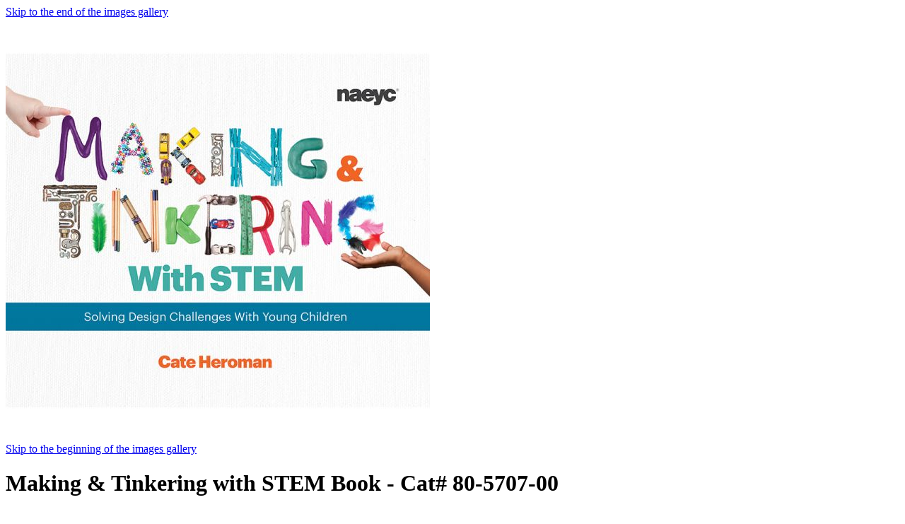

--- FILE ---
content_type: text/html; charset=UTF-8
request_url: https://kidder.ca/quickview/index/view/id/1695
body_size: 1578
content:


<div class="img-label catalog-product-view product-making-tinkering-with-stem-book-cat-80-5707-00 quickshop-index-view page-layout-empty">
<div class="quickshop-wrapper"><div class="quickshop-media"><div class="product media"><a id="gallery-prev-area" tabindex="-1"></a><div class="action-skip-wrapper"><a class="action skip gallery-next-area" href="#gallery-next-area"><span> Skip to the end of the images gallery</span></a></div> <div class="gallery-container"><div class="left label-wrap horizontal" data-role="label-wrap" ></div><div class="gallery-placeholder _block-content-loading" data-mage-init='{"themewidgets":{"codazon.innerZoom":{"width":300,"height":300,"zoomRatio":1}}}' data-gallery-role="gallery-placeholder"><img alt="main product photo" class="gallery-placeholder__image" src="https://kidder.ca/media/catalog/product/cache/c19258b2a0331c22ec6c38eebb93f616/8/0/80-5707-00.jpg" /></div></div><script type="text/x-magento-init">{"[data-gallery-role=gallery-placeholder]":{"mage/gallery/gallery":{"mixins":["magnifier\/magnify"],"magnifierOpts":{"fullscreenzoom":20,"top":"0","left":"-300","width":"300","height":"300","eventType":"hover","enabled":false},"data":[{"thumb":"https:\/\/kidder.ca\/media\/catalog\/product\/cache\/130aa7fc0d7923c24d775dc9291e64df\/8\/0\/80-5707-00.jpg","img":"https:\/\/kidder.ca\/media\/catalog\/product\/cache\/c19258b2a0331c22ec6c38eebb93f616\/8\/0\/80-5707-00.jpg","full":"https:\/\/kidder.ca\/media\/catalog\/product\/cache\/3ade0ea0ed897a7318cc428d3d6c90e9\/8\/0\/80-5707-00.jpg","caption":"Making & Tinkering with STEM Book - Cat# 80-5707-00","position":"1","isMain":true,"type":"image","videoUrl":null}],"options":{"nav":"thumbs","showCaption":0,"width":577,"height":405,"thumbwidth":70,"thumbheight":70,"transition":"slide","navtype":"slides","navdir":"horizontal","thumbmargin":10,"loop":true,"keyboard":true,"arrows":true,"allowfullscreen":true,"transitionduration":500,"navarrows":true},"fullscreen":{"nav":"thumbs","navdir":"horizontal","navtype":"slides","transition":"slide","loop":true,"arrows":true,"transitionduration":500},"breakpoints":{"mobile":{"conditions":{"max-width":"767px"},"options":{"options":{"nav":"dots"}}}}}}}</script><script>require(['jquery'],function($,themewidgets){$('[data-gallery-role=gallery-placeholder]:not(.loaded)').each(function(){var $gallery=$(this).addClass('loaded'),img=new Image(),conf={"mixins":["magnifier\/magnify"],"magnifierOpts":{"fullscreenzoom":20,"top":"0","left":"-300","width":"300","height":"300","eventType":"hover","enabled":false},"data":[{"thumb":"https:\/\/kidder.ca\/media\/catalog\/product\/cache\/130aa7fc0d7923c24d775dc9291e64df\/8\/0\/80-5707-00.jpg","img":"https:\/\/kidder.ca\/media\/catalog\/product\/cache\/c19258b2a0331c22ec6c38eebb93f616\/8\/0\/80-5707-00.jpg","full":"https:\/\/kidder.ca\/media\/catalog\/product\/cache\/3ade0ea0ed897a7318cc428d3d6c90e9\/8\/0\/80-5707-00.jpg","caption":"Making & Tinkering with STEM Book - Cat# 80-5707-00","position":"1","isMain":true,"type":"image","videoUrl":null}],"options":{"nav":"thumbs","showCaption":0,"width":577,"height":405,"thumbwidth":70,"thumbheight":70,"transition":"slide","navtype":"slides","navdir":"horizontal","thumbmargin":10,"loop":true,"keyboard":true,"arrows":true,"allowfullscreen":true,"transitionduration":500,"navarrows":true},"fullscreen":{"nav":"thumbs","navdir":"horizontal","navtype":"slides","transition":"slide","loop":true,"arrows":true,"transitionduration":500},"breakpoints":{"mobile":{"conditions":{"max-width":"767px"},"options":{"options":{"nav":"dots"}}}}};function adjustOptions(conf,ratio){var contwidth=$gallery.width(),opt=conf.options,width,height;if((window.innerWidth>767)&&(opt.navdir=='vertical')){width=contwidth;height=(contwidth-opt.thumbwidth-opt.thumbmargin)*ratio+opt.thumbmargin*2;}else{width=contwidth;height=contwidth*ratio;}
conf.options.thumbheight=Math.round(opt.thumbwidth*ratio);conf.options.width=width;conf.options.height=height;return conf;}
$(img).on('load',function(){var $img=$(this),ratio=img.height/img.width;var updateGallery=function(){var dataGallery=$gallery.data('gallery');if(dataGallery){dataGallery.updateOptions(adjustOptions(dataGallery.fotorama,ratio).options);}}
updateGallery();$gallery.on('gallery:loaded fotorama:fullscreenexit',updateGallery);$(window).on('cdz_window_width_changed',updateGallery);});img.src='https://kidder.ca/media/catalog/product/cache/c19258b2a0331c22ec6c38eebb93f616/8/0/80-5707-00.jpg';});});</script><script type="text/x-magento-init">{"[data-gallery-role=gallery-placeholder]":{"Magento_ProductVideo/js/fotorama-add-video-events":{"videoData":[{"mediaType":"image","videoUrl":null,"isBase":true}],"videoSettings":[{"playIfBase":"0","showRelated":"0","videoAutoRestart":"0"}],"optionsVideoData":[]}}}</script><div class="action-skip-wrapper"><a class="action skip gallery-prev-area" href="#gallery-prev-area"><span> Skip to the beginning of the images gallery</span></a></div><a id="gallery-next-area" tabindex="-1"></a></div></div><div class="quickshop-main"><div class="page-title-wrapper&#x20;product"><h1 class="page-title" ><span class="base" data-ui-id="page-title-wrapper" itemprop="name">Making &amp; Tinkering with STEM Book - Cat# 80-5707-00</span></h1></div><div class="product-info-main"><div class="product-info-price"><div class="product-info-stock-sku"> <div class="stock available" title="Availability"><span>In stock</span></div> <div class="product attribute sku"><strong class="type">SKU</strong> <div class="value" itemprop="sku">80-5707-00</div></div></div><div class="price-box price-final_price" data-role="priceBox" data-product-id="1695" data-price-box="product-id-1695"><span class="price-container price-final_price&#x20;tax&#x20;weee" itemprop="offers" itemscope itemtype="http://schema.org/Offer"><span id="product-price-1695" data-price-amount="37.25" data-price-type="finalPrice" class="price-wrapper " ><span class="price">CA$37.25</span></span> <meta itemprop="price" content="37.25" /><meta itemprop="priceCurrency" content="CAD" /></span></div></div> <div class="product-add-form"><form data-product-sku="80-5707-00" action="https://kidder.ca/checkout/cart/add/uenc/aHR0cHM6Ly9raWRkZXIuY2EvcXVpY2t2aWV3L2luZGV4L3ZpZXcvaWQvMTY5NS8~/product/1695/" method="post" id="product_addtocart_form"><input type="hidden" name="product" value="1695" /><input type="hidden" name="selected_configurable_option" value="" /><input type="hidden" name="related_product" id="related-products-field" value="" /><input type="hidden" name="item" value="1695" /><input name="form_key" type="hidden" value="FmSq3yawxwHVZvQz" /><div class="box-tocart large-box-tocart"><div class="fieldset"><div class="field qty"><label class="label" for="qty"><span>Qty</span></label> <div class="control"><div class="cart-qty"><div class="qty-ctl"><button title="Decrease" type="button" data-role="change_cart_qty" class="decrease" data-qty="-1"></button></div><input type="number" class="qty" name="qty" id="qty" min="1" value="1" title="Qty" class="input-text qty" data-validate="{&quot;required-number&quot;:true,&quot;validate-item-quantity&quot;:{&quot;maxAllowed&quot;:10000}}" /><div class="qty-ctl"><button title="Increase" type="button" data-role="change_cart_qty" data-qty="1" class="increase"></button></div></div></div></div><div class="actions"><button type="submit" aria-label="Add to Cart" title="Add to Cart" class="action primary tocart" id="product-addtocart-button"><span>Add to Cart</span></button> <div id="instant-purchase" data-bind="scope:'instant-purchase'"><!-- ko template: getTemplate() --><!-- /ko --></div><script type="text/x-magento-init">{"#instant-purchase":{"Magento_Ui/js/core/app":{"components":{"instant-purchase":{"component":"Magento_InstantPurchase\/js\/view\/instant-purchase","config":{"template":"Magento_InstantPurchase\/instant-purchase","buttonText":"Instant Purchase","purchaseUrl":"https:\/\/kidder.ca\/instantpurchase\/button\/placeOrder\/"}}}}}}</script></div></div></div><script type="text/x-magento-init">{"#product_addtocart_form":{"Magento_Catalog/js/validate-product":{}}}</script></form></div><script>require(['jquery','priceBox'],function($){var dataPriceBoxSelector='[data-role=priceBox]',dataProductIdSelector='[data-product-id=1695]',priceBoxes=$(dataPriceBoxSelector+dataProductIdSelector);priceBoxes=priceBoxes.filter(function(index,elem){return!$(elem).find('.price-from').length;});priceBoxes.priceBox({'priceConfig':{"productId":"1695","priceFormat":{"pattern":"CA$%s","precision":2,"requiredPrecision":2,"decimalSymbol":".","groupSymbol":",","groupLength":3,"integerRequired":false},"tierPrices":[]}});});</script><div class="product-social-links"><div class="product-addto-links" data-role="add-to-links"><button href="#" class="action towishlist" data-post='{"action":"https:\/\/kidder.ca\/wishlist\/index\/add\/","data":{"product":1695,"uenc":"aHR0cHM6Ly9raWRkZXIuY2EvcXVpY2t2aWV3L2luZGV4L3ZpZXcvaWQvMTY5NQ~~"}}' data-action="add-to-wishlist">Add to Wish List</button> <script type="text/x-magento-init">{"body":{"addToWishlist":{"productType":"simple"}}}</script><a href="#" data-post='{"action":"https:\/\/kidder.ca\/catalog\/product_compare\/add\/","data":{"product":"1695","uenc":"aHR0cHM6Ly9raWRkZXIuY2EvcXVpY2t2aWV3L2luZGV4L3ZpZXcvaWQvMTY5NQ~~"}}' data-role="add-to-links" class="action tocompare">Add to Compare</a></div><ul class="cdz-social-listing"><li class="cdz-facebook"><a onclick='window.open("https://www.facebook.com/sharer/sharer.php?u=https%3A%2F%2Fkidder.ca%2Fmaking-tinkering-with-stem-book-cat-80-5707-00.html","","menubar=1,resizable=1,width=700,height=600")' target="_blank" href="javascript:void(0)" title="Share on Facebook"><i class="fa fa-facebook"></i></a></li> <li class="cdz-twitter"><a onclick='window.open("https://twitter.com/intent/tweet?url=https%3A%2F%2Fkidder.ca%2Fmaking-tinkering-with-stem-book-cat-80-5707-00.html&text=Making+%26+Tinkering+with+STEM+Book+-+Cat%23+80-5707-00","","menubar=1,resizable=1,width=700,height=600")' rel="nofollow" target="_blank" href="javascript:void(0)" title="Share on Twitter"><i class="fa fa-twitter"></i></a></li> <li class="cdz-linkedin"><a onclick='window.open("https://www.linkedin.com/shareArticle?mini=true&url=https%3A%2F%2Fkidder.ca%2Fmaking-tinkering-with-stem-book-cat-80-5707-00.html&title=Making+%26amp%3B+Tinkering+with+STEM+Book+-+Cat%23+80-5707-00&ro=false&summary=Making+%26+Tinkering+with+STEM+Book+-+Cat%23+80-5707-00&source=","","menubar=1,resizable=1,width=700,height=600")' rel="nofollow" title="Share on LinkedIn" target="_blank" href="javascript:void(0)"><i class="fa fa-linkedin"></i></a></li> <li class="cdz-pinterest"><a onclick='window.open("https://www.pinterest.com/pin/create/a/?url=https%3A%2F%2Fkidder.ca%2Fmaking-tinkering-with-stem-book-cat-80-5707-00.html&media=https%3A%2F%2Fkidder.ca%2Fmedia%2Fcatalog%2Fproduct%2Fcache%2F03fd3a395e4c0d4578262eb6e825b4f7%2F8%2F0%2F80-5707-00.jpg&description=Making+%26+Tinkering+with+STEM+Book+-+Cat%23+80-5707-00","","menubar=1,resizable=1,width=700,height=600")' rel="nofollow" title="Pin this" target="_blank" href="javascript:void(0)"><i class="fa fa-pinterest"></i></a></li></ul></div> <div class="product attribute overview"><div class="value" itemprop="description">Making & Tinkering with STEM Book - Cat# 80-5707-00</div></div></div></div></div></div>